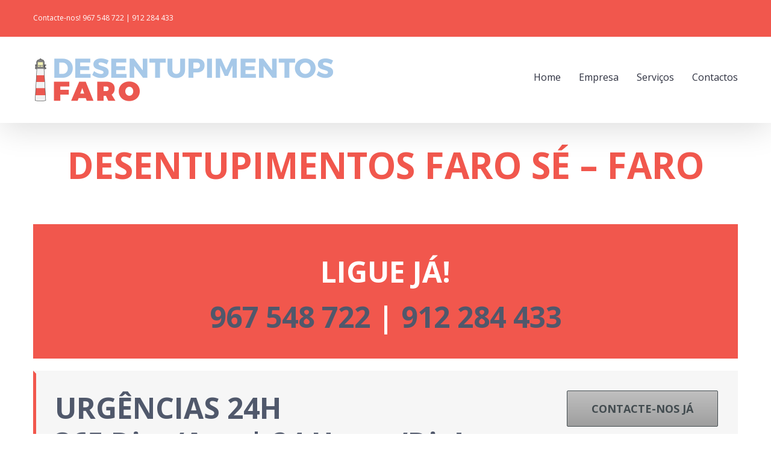

--- FILE ---
content_type: text/css
request_url: http://www.desentupimentos-faro.pt/wp-content/themes/RexDot/style.css?ver=1.0.0
body_size: 221
content:
/*
 Theme Name:   Desentupimentos Faro by RexDot
 Description:  RexDot WordPress Theme for Desentupimentos Faro
 Author:       RexDot Creative Studio
 Author URI:   http://www.rexdot.com
 Template:     Avada
 Version:      1.0.0
*/


/* =Theme customization starts here
-------------------------------------------------------------- */